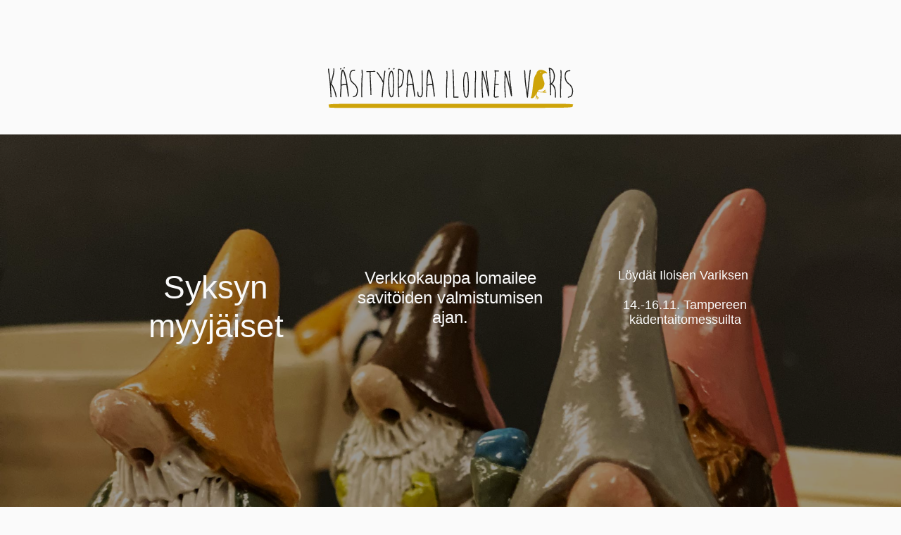

--- FILE ---
content_type: text/html; charset=UTF-8
request_url: https://iloinenvaris.com/kauppa/kissat/mukit-kissat/mustavalkoinen-kissa-muki-2-2/
body_size: 1801
content:
<!DOCTYPE html>
<html class="sp-html 
			sp-seedprod sp-h-full" lang="fi">
<head>
							

		


<!-- Open Graph -->
<meta property="og:url" content="https://iloinenvaris.com/kauppa/kissat/mukit-kissat/mustavalkoinen-kissa-muki-2-2/" />
<meta property="og:type" content="website" />
						
<!-- Twitter Card -->
<meta name="twitter:card" content="summary" />
						
			<meta charset="UTF-8">
<meta name="viewport" content="width=device-width, initial-scale=1.0">
<!-- Default CSS -->
<link rel='stylesheet' id='seedprod-css-css'  href='https://iloinenvaris.com/98CCe/wp-content/plugins/coming-soon/public/css/tailwind.min.css?ver=6.18.18' type='text/css' media='all' /> <link rel='stylesheet' id='seedprod-fontawesome-css'  href='https://iloinenvaris.com/98CCe/wp-content/plugins/coming-soon/public/fontawesome/css/all.min.css?ver=6.18.18' type='text/css' media='all' /> 
	
	
	
	
	

	
	

	
<!-- Global Styles -->
<style>
	#sp-page{color:#666666} #sp-page .sp-header-tag-h1,#sp-page .sp-header-tag-h2,#sp-page .sp-header-tag-h3,#sp-page .sp-header-tag-h4,#sp-page .sp-header-tag-h5,#sp-page .sp-header-tag-h6{color:#444444}#sp-page h1,#sp-page h2,#sp-page h3,#sp-page h4,#sp-page h5,#sp-page h6{color:#444444; font-family:'Helvetica Neue', Arial, sans-serif;font-weight:400;font-style:normal} #sp-page a{color:#27AE60} #sp-page a:hover{color:#1e8449}#sp-page .btn{background-color:#27AE60}body{background-color:#fafafa !important; background-image:;}
	
	
	@media only screen and (max-width: 480px) {
					 #sp-k4accv {text-align:center !important;} #sp-jcvaby {height:40px !important;} #sp-tl806s {height:40px !important;} .sp-headline-block-h2ll0e,   #sp-h2ll0e,   #h2ll0e {text-align:center !important;} .sp-headline-block-q35fvi,   #sp-q35fvi,   #q35fvi {text-align:center !important;} .sp-headline-block-jmnrpx,   #sp-jmnrpx,   #jmnrpx {text-align:center !important;} #sp-mwad5q {height:40px !important;} #sp-ytohxg {height:40px !important;}		
			}

	@media only screen and (min-width: 481px) and (max-width: 1024px) {
					 #sp-k4accv {text-align:center !important;} #sp-jcvaby {height:10px !important;} #sp-tl806s {height:10px !important;} .sp-headline-block-h2ll0e,   #sp-h2ll0e,   #h2ll0e {text-align:center !important;} .sp-headline-block-q35fvi,   #sp-q35fvi,   #q35fvi {text-align:center !important;} .sp-headline-block-jmnrpx,   #sp-jmnrpx,   #jmnrpx {text-align:center !important;} #sp-mwad5q {height:10px !important;} #sp-ytohxg {height:10px !important;}		
			}

	@media only screen and (min-width: 1024px) {
			}

	

	</style>

<!-- JS -->
<script>
</script>
	
	
	
		<script src="https://iloinenvaris.com/98CCe/wp-content/plugins/coming-soon/public/js/sp-scripts.min.js" defer></script> 		
	
	
	
	


	<script src="https://iloinenvaris.com/98CCe/wp-includes/js/jquery/jquery.min.js"></script>
	</head>
<body class="spBgcover sp-h-full sp-antialiased sp-bg-slideshow">
	
			<div id="sp-page" class="spBgcover sp-content-1" style="background-color: rgb(250, 250, 250); font-family: 'Helvetica Neue', Arial, sans-serif; font-weight: 400;"><section id="sp-ks8a8s"      class="sp-el-section " style="width: 600px; max-width: 100%; padding: 10px; margin-top: 60px;"><div id="sp-vw3kvy"      class="sp-el-row sp-w-full  sp-m-auto sm:sp-flex sp-justify-between" style="padding: 0px; width: auto; max-width: 1000px;"><div id="sp-wz5ajq"      class="sp-el-col  sp-w-full" style="width: calc(100% + 0px);"><figure id="sp-k4accv"   class="sp-image-wrapper sp-el-block" style="margin: 0px; text-align: center;"><div><span><img src="https://iloinenvaris.com/98CCe/wp-content/uploads/2020/05/iloinen-varis-logo.png" alt="" width="351" height="71" data-dynamic-tag="" data-image-src="wpmedia"    srcset=" https://iloinenvaris.com/98CCe/wp-content/uploads/2020/05/iloinen-varis-logo-150x71.png 150w, https://iloinenvaris.com/98CCe/wp-content/uploads/2020/05/iloinen-varis-logo-300x61.png 300w, https://iloinenvaris.com/98CCe/wp-content/uploads/2020/05/iloinen-varis-logo.png 351w" class="sp-image-block-k4accv custom-preview-class" style="width: 351px;"></span></div><div id="sp-image-dynamic-tags-js-k4accv"><script>jQuery(function() { image_dynamic_tags('k4accv' );});</script></div></figure></div></div></section><section id="sp-hv5abu"      class="sp-el-section  spBgfullbottom" style="background-image: linear-gradient(0deg, rgba(0, 0, 0, 0.4), rgba(0, 0, 0, 0.4)), url('https://iloinenvaris.com/98CCe/wp-content/uploads/2024/12/iloinen-varis-keraaminen-tonttu.jpg'); width: 100%; max-width: 100%;"><div id="sp-qi3xxu"      class="sp-el-row sp-w-full  sp-m-auto sm:sp-flex sp-justify-between"><div id="sp-vn0u2s"      class="sp-el-col  sp-w-full" style="width: calc(33.3333% + 0px);"></div><div id="sp-ztdbct"      class="sp-el-col  sp-w-full" style="width: calc(33.3333% + 0px);"><div id="sp-jcvaby"   class="sp-spacer" style="height: 60px;"></div></div><div id="sp-nlisub"      class="sp-el-col  sp-w-full" style="width: calc(33.3333% + 0px);"></div></div><div id="sp-sjqjnk"      class="sp-el-row sp-w-full  sp-m-auto sm:sp-flex sp-justify-between"><div id="sp-v1iz69"      class="sp-el-col  sp-w-full" style="width: calc(33.3333% + 0px);"></div><div id="sp-m27at7"      class="sp-el-col  sp-w-full" style="width: calc(33.3333% + 0px);"><div id="sp-tl806s"   class="sp-spacer" style="height: 60px;"></div></div><div id="sp-jrve5p"      class="sp-el-col  sp-w-full" style="width: calc(33.3333% + 0px);"></div></div><div id="sp-zbyplg"      class="sp-el-row sp-w-full  sp-m-auto sm:sp-flex sp-justify-between"><div id="sp-qtg7qr"      class="sp-el-col  sp-w-full" style="width: calc(33.3333% + 0px);"><span href="" target="" rel="" class="sp-header-block-link" style="text-decoration: none;"><h1 id="sp-h2ll0e"      class="sp-css-target sp-el-block sp-headline-block-h2ll0e sp-type-header" style="font-size: 46px; color: rgb(250, 250, 250); text-align: center; margin: 0px;">Syksyn myyjäiset</h1></span></div><div id="sp-je6jcg"      class="sp-el-col  sp-w-full" style="width: calc(33.3333% + 0px);"><span href="" target="" rel="" class="sp-header-block-link" style="text-decoration: none;"><h3 id="sp-q35fvi"      class="sp-css-target sp-el-block sp-headline-block-q35fvi sp-type-header" style="color: rgb(250, 250, 250); text-align: center; margin: 0px;">Verkkokauppa lomailee savitöiden valmistumisen ajan.</h3></span></div><div id="sp-tczlj3"      class="sp-el-col  sp-w-full" style="width: calc(33.3333% + 0px);"><span href="" target="" rel="" class="sp-header-block-link" style="text-decoration: none;"><h4 id="jmnrpx"      class="sp-css-target sp-el-block  sp-headline-block-jmnrpx sp-type-header mce-content-body html4-captions"  style="color: rgb(250, 250, 250); text-align: center; margin: 0px; position: relative;" >Löydät Iloisen Variksen&nbsp;<br><br>14.-16.11. Tampereen kädentaitomessuilta</h4></span></div></div><div id="sp-z4aint"      class="sp-el-row sp-w-full  sp-m-auto sm:sp-flex sp-justify-between"><div id="sp-p04c2u"      class="sp-el-col  sp-w-full" style="width: calc(33.3333% + 0px);"></div><div id="sp-g82v7n"      class="sp-el-col  sp-w-full" style="width: calc(33.3333% + 0px);"></div><div id="sp-w797vs"      class="sp-el-col  sp-w-full" style="width: calc(33.3333% + 0px);"></div></div><div id="sp-i7cqf9"      class="sp-el-row sp-w-full  sp-m-auto sm:sp-flex sp-justify-between"><div id="sp-ngxwf9"      class="sp-el-col  sp-w-full" style="width: calc(33.3333% + 0px);"></div><div id="sp-mymqiz"      class="sp-el-col  sp-w-full" style="width: calc(33.3333% + 0px);"><div id="sp-mwad5q"   class="sp-spacer" style="height: 60px;"></div></div><div id="sp-mr9a10"      class="sp-el-col  sp-w-full" style="width: calc(33.3333% + 0px);"></div></div><div id="sp-ikmckg"      class="sp-el-row sp-w-full  sp-m-auto sm:sp-flex sp-justify-between"><div id="sp-q0fbz1"      class="sp-el-col  sp-w-full" style="width: calc(33.3333% + 0px);"></div><div id="sp-qgyj8l"      class="sp-el-col  sp-w-full" style="width: calc(33.3333% + 0px);"></div><div id="sp-v78lhw"      class="sp-el-col  sp-w-full" style="width: calc(33.3333% + 0px);"></div></div><div id="sp-bmxzfv"      class="sp-el-row sp-w-full  sp-m-auto sm:sp-flex sp-justify-between"><div id="sp-v5o5qe"      class="sp-el-col  sp-w-full" style="width: calc(100% + 0px);"><div id="sp-ytohxg"   class="sp-spacer" style="height: 500px;"></div></div></div></section></div>


<div class="tv">
	<div class="screen mute" id="tv"></div>
</div>

	
<script>
	var sp_is_mobile = false;	
</script>

		</body>

</html>

	